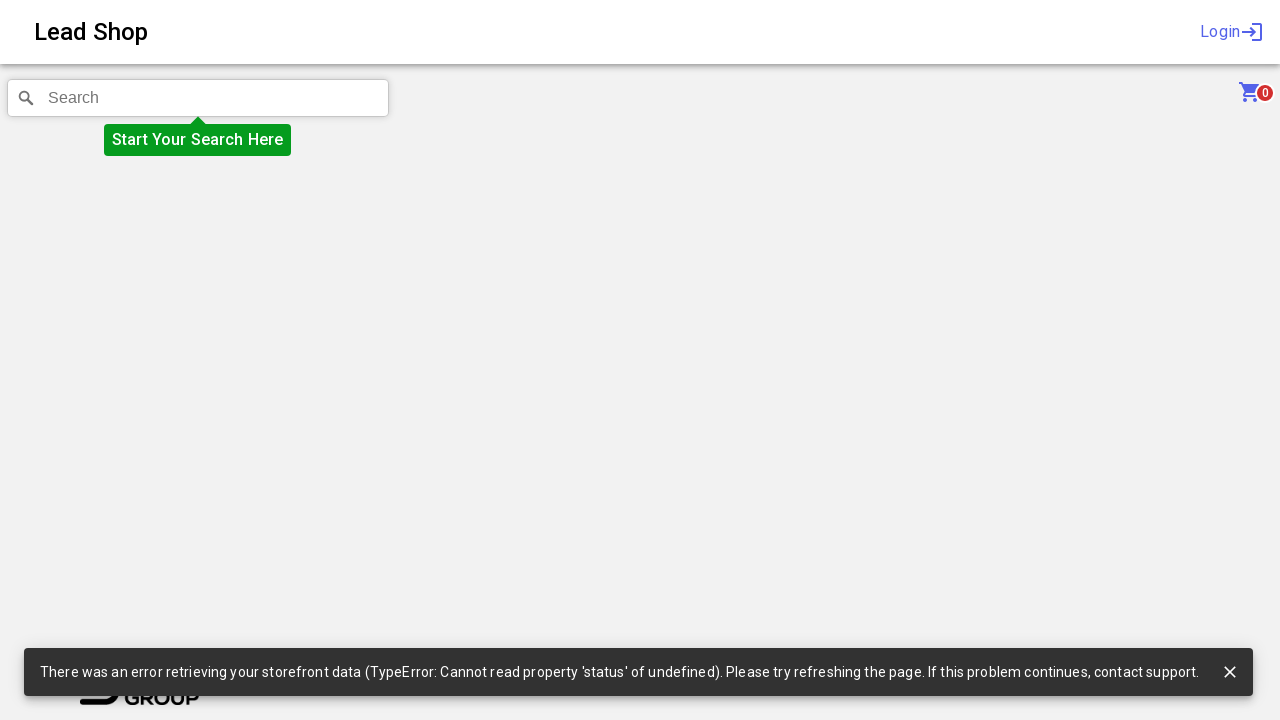

--- FILE ---
content_type: text/html
request_url: https://shop.theshare.group/products/12885
body_size: 1277
content:
<!doctype html><html lang="en"><head><script>!function(e,t,a,n,g){e[n]=e[n]||[],e[n].push({"gtm.start":(new Date).getTime(),event:"gtm.js"});var m=t.getElementsByTagName(a)[0],r=t.createElement(a);r.async=!0,r.src="https://www.googletagmanager.com/gtm.js?id=GTM-NP6MKDRB",m.parentNode.insertBefore(r,m)}(window,document,"script","dataLayer")</script><meta charset="utf-8"/><link rel="shortcut icon" href="/favicon.ico"/><meta name="viewport" content="initial-scale=1,width=device-width"/><meta name="theme-color" content="#ffffff"/><link rel="manifest" href="/manifest.json"/><link rel="apple-touch-icon" sizes="180x180" href="/apple-touch-icon.png"><link rel="icon" type="image/png" sizes="32x32" href="/favicon-32x32.png"><link rel="icon" type="image/png" sizes="16x16" href="/favicon-16x16.png"><link rel="manifest" href="/site.webmanifest"><title>The Share Group Web Portal</title><link rel="stylesheet" href="https://fonts.googleapis.com/css?family=Roboto:300,400,500,700&display=swap"/><meta name="viewport" content="width=device-width,initial-scale=1"/><script src="https://api.tiles.mapbox.com/mapbox-gl-js/v2.14.1/mapbox-gl.js"></script><link href="https://api.tiles.mapbox.com/mapbox-gl-js/v2.14.1/mapbox-gl.css" rel="stylesheet"/><script src="https://api.mapbox.com/mapbox-gl-js/plugins/mapbox-gl-geocoder/v5.0.0/mapbox-gl-geocoder.min.js"></script><link rel="stylesheet" href="https://api.mapbox.com/mapbox-gl-js/plugins/mapbox-gl-geocoder/v5.0.0/mapbox-gl-geocoder.css"><script defer="defer" src="/static/js/main.9ad7fd1a.js"></script><link href="/static/css/main.2f246078.css" rel="stylesheet"></head><body><noscript><iframe src="https://www.googletagmanager.com/ns.html?id=GTM-NP6MKDRB" height="0" width="0" style="display:none;visibility:hidden"></iframe></noscript><noscript>You need to enable JavaScript to run this app.</noscript><div id="root"></div><script>var _hsq=window._hsq=window._hsq||[];_hsq.push(["setPath","/"+location.search])</script><script type="text/javascript" id="hs-script-loader" async defer="defer" src="//js.hs-scripts.com/9126599.js"></script><div id="g_id_onload" data-client_id="149636601875-hvjdvnei7asrf8u77f1k2plaav65c9d9.apps.googleusercontent.com" data-context="signin" data-login_uri="https://shop.theshare.group" data-auto_select="true" data-itp_support="true"></div><script>!function(){var t=document.getElementById("g_id_onload");t&&(window.location.host.includes("shop.theshare.group")?(t.setAttribute("data-client_id","149636601875-hvjdvnei7asrf8u77f1k2plaav65c9d9.apps.googleusercontent.com"),t.setAttribute("data-login_uri","https://shop.theshare.group")):(t.setAttribute("data-client_id","149636601875-poe122vh732ne68f9ckhto43p3dv96i5.apps.googleusercontent.com"),t.setAttribute("data-login_uri","https://dev.portal.theshare.group")))}()</script><script type="text/javascript">!function(t,e,n,c,s,a,i){t[n]=t[n]||function(){(t[n].q=t[n].q||[]).push(arguments)},(a=e.createElement(c)).async=1,a.src="https://www.clarity.ms/tag/mj8siz8l4k",(i=e.getElementsByTagName(c)[0]).parentNode.insertBefore(a,i)}(window,document,"clarity","script")</script><script>!function(t,e,s){var c=e.getElementsByTagName("head")[0],i=e.createElement("script");i.async=1,i.src="https://www.usetiful.com/dist/usetiful.js",i.setAttribute("id","usetifulScript"),i.dataset.token="1b28827146bb2b35eb0c5cb666ff0ec7",c.appendChild(i)}(window,document)</script></body></html>